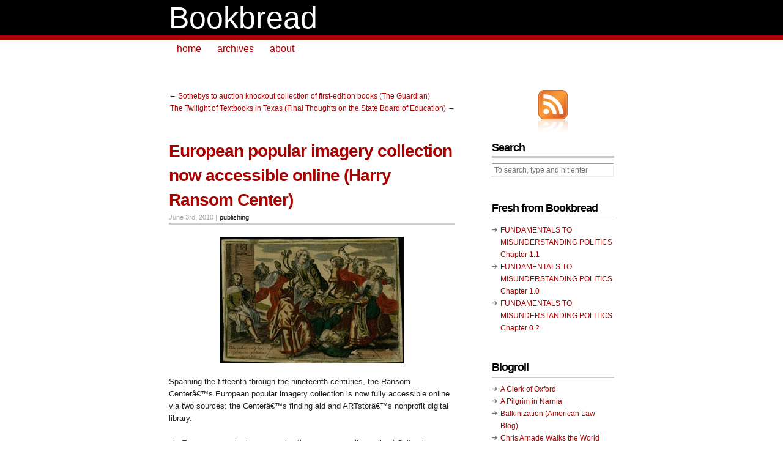

--- FILE ---
content_type: text/html; charset=UTF-8
request_url: https://www.bookbread.com/2010/06/03/european-popular-imagery-collection-now-accessible-online-harry-ransom-center/
body_size: 12095
content:
<!DOCTYPE html PUBLIC "-//W3C//DTD XHTML 1.0 Transitional//EN" "http://www.w3.org/TR/xhtml1/DTD/xhtml1-transitional.dtd">
<html xmlns="http://www.w3.org/1999/xhtml">

<head profile="http://gmpg.org/xfn/11">
	<meta http-equiv="Content-Type" content="text/html; charset=UTF-8" />

	

	<meta name="generator" content="WordPress 6.7.4" /> <!-- leave this for stats -->

	<link rel="stylesheet" href="https://www.bookbread.com/wp-content/themes/copyblogger/style.css" type="text/css" media="screen" />
	<link rel="stylesheet" href="https://www.bookbread.com/wp-content/themes/copyblogger/custom.css" type="text/css" media="screen" />
	<!--[if lte IE 7]>
	<link rel="stylesheet" type="text/css" href="https://www.bookbread.com/wp-content/themes/copyblogger/ie7.css" />
	<![endif]-->
	<!--[if lte IE 6]>
	<link rel="stylesheet" type="text/css" href="https://www.bookbread.com/wp-content/themes/copyblogger/ie6.css" />
	<![endif]-->
	<link rel="alternate" type="application/rss+xml" title="Bookbread RSS Feed" href="https://www.bookbread.com/feed/" />
	<link rel="pingback" href="https://www.bookbread.com/xmlrpc.php" />

		<style>img:is([sizes="auto" i], [sizes^="auto," i]) { contain-intrinsic-size: 3000px 1500px }</style>
	
		<!-- All in One SEO 4.7.7 - aioseo.com -->
		<title>European popular imagery collection now accessible online (Harry Ransom Center) - Bookbread</title>
	<meta name="description" content="Spanning the fifteenth through the nineteenth centuries, the Ransom Centerâ€™s European popular imagery collection is now fully accessible online via two sources: the Centerâ€™s finding aid and ARTstorâ€™s nonprofit digital library. via European popular imagery collection now accessible online | Cultural Compass." />
	<meta name="robots" content="max-image-preview:large" />
	<meta name="author" content="Christopher"/>
	<link rel="canonical" href="https://www.bookbread.com/2010/06/03/european-popular-imagery-collection-now-accessible-online-harry-ransom-center/" />
	<meta name="generator" content="All in One SEO (AIOSEO) 4.7.7" />
		<meta property="og:locale" content="en_US" />
		<meta property="og:site_name" content="Bookbread - daily  bread  for  the  under-read" />
		<meta property="og:type" content="article" />
		<meta property="og:title" content="European popular imagery collection now accessible online (Harry Ransom Center) - Bookbread" />
		<meta property="og:description" content="Spanning the fifteenth through the nineteenth centuries, the Ransom Centerâ€™s European popular imagery collection is now fully accessible online via two sources: the Centerâ€™s finding aid and ARTstorâ€™s nonprofit digital library. via European popular imagery collection now accessible online | Cultural Compass." />
		<meta property="og:url" content="https://www.bookbread.com/2010/06/03/european-popular-imagery-collection-now-accessible-online-harry-ransom-center/" />
		<meta property="article:published_time" content="2010-06-03T17:13:25+00:00" />
		<meta property="article:modified_time" content="2010-06-03T17:13:25+00:00" />
		<meta name="twitter:card" content="summary_large_image" />
		<meta name="twitter:title" content="European popular imagery collection now accessible online (Harry Ransom Center) - Bookbread" />
		<meta name="twitter:description" content="Spanning the fifteenth through the nineteenth centuries, the Ransom Centerâ€™s European popular imagery collection is now fully accessible online via two sources: the Centerâ€™s finding aid and ARTstorâ€™s nonprofit digital library. via European popular imagery collection now accessible online | Cultural Compass." />
		<script type="application/ld+json" class="aioseo-schema">
			{"@context":"https:\/\/schema.org","@graph":[{"@type":"BlogPosting","@id":"https:\/\/www.bookbread.com\/2010\/06\/03\/european-popular-imagery-collection-now-accessible-online-harry-ransom-center\/#blogposting","name":"European popular imagery collection now accessible online (Harry Ransom Center) - Bookbread","headline":"European popular imagery collection now accessible online (Harry Ransom Center)","author":{"@id":"https:\/\/www.bookbread.com\/author\/admin\/#author"},"publisher":{"@id":"https:\/\/www.bookbread.com\/#organization"},"datePublished":"2010-06-03T17:13:25+00:00","dateModified":"2010-06-03T17:13:25+00:00","inLanguage":"en-US","mainEntityOfPage":{"@id":"https:\/\/www.bookbread.com\/2010\/06\/03\/european-popular-imagery-collection-now-accessible-online-harry-ransom-center\/#webpage"},"isPartOf":{"@id":"https:\/\/www.bookbread.com\/2010\/06\/03\/european-popular-imagery-collection-now-accessible-online-harry-ransom-center\/#webpage"},"articleSection":"publishing, education, library"},{"@type":"BreadcrumbList","@id":"https:\/\/www.bookbread.com\/2010\/06\/03\/european-popular-imagery-collection-now-accessible-online-harry-ransom-center\/#breadcrumblist","itemListElement":[{"@type":"ListItem","@id":"https:\/\/www.bookbread.com\/#listItem","position":1,"name":"Home","item":"https:\/\/www.bookbread.com\/","nextItem":{"@type":"ListItem","@id":"https:\/\/www.bookbread.com\/2010\/#listItem","name":"2010"}},{"@type":"ListItem","@id":"https:\/\/www.bookbread.com\/2010\/#listItem","position":2,"name":"2010","item":"https:\/\/www.bookbread.com\/2010\/","nextItem":{"@type":"ListItem","@id":"https:\/\/www.bookbread.com\/2010\/06\/#listItem","name":"June"},"previousItem":{"@type":"ListItem","@id":"https:\/\/www.bookbread.com\/#listItem","name":"Home"}},{"@type":"ListItem","@id":"https:\/\/www.bookbread.com\/2010\/06\/#listItem","position":3,"name":"June","item":"https:\/\/www.bookbread.com\/2010\/06\/","nextItem":{"@type":"ListItem","@id":"https:\/\/www.bookbread.com\/2010\/06\/03\/#listItem","name":"3"},"previousItem":{"@type":"ListItem","@id":"https:\/\/www.bookbread.com\/2010\/#listItem","name":"2010"}},{"@type":"ListItem","@id":"https:\/\/www.bookbread.com\/2010\/06\/03\/#listItem","position":4,"name":"3","item":"https:\/\/www.bookbread.com\/2010\/06\/03\/","nextItem":{"@type":"ListItem","@id":"https:\/\/www.bookbread.com\/2010\/06\/03\/european-popular-imagery-collection-now-accessible-online-harry-ransom-center\/#listItem","name":"European popular imagery collection now accessible online (Harry Ransom Center)"},"previousItem":{"@type":"ListItem","@id":"https:\/\/www.bookbread.com\/2010\/06\/#listItem","name":"June"}},{"@type":"ListItem","@id":"https:\/\/www.bookbread.com\/2010\/06\/03\/european-popular-imagery-collection-now-accessible-online-harry-ransom-center\/#listItem","position":5,"name":"European popular imagery collection now accessible online (Harry Ransom Center)","previousItem":{"@type":"ListItem","@id":"https:\/\/www.bookbread.com\/2010\/06\/03\/#listItem","name":"3"}}]},{"@type":"Organization","@id":"https:\/\/www.bookbread.com\/#organization","name":"Bookbread","description":"daily  bread  for  the  under-read","url":"https:\/\/www.bookbread.com\/"},{"@type":"Person","@id":"https:\/\/www.bookbread.com\/author\/admin\/#author","url":"https:\/\/www.bookbread.com\/author\/admin\/","name":"Christopher","image":{"@type":"ImageObject","@id":"https:\/\/www.bookbread.com\/2010\/06\/03\/european-popular-imagery-collection-now-accessible-online-harry-ransom-center\/#authorImage","url":"https:\/\/secure.gravatar.com\/avatar\/7755489da2080ef46812bb58c5e56a0c?s=96&d=mm&r=g","width":96,"height":96,"caption":"Christopher"}},{"@type":"WebPage","@id":"https:\/\/www.bookbread.com\/2010\/06\/03\/european-popular-imagery-collection-now-accessible-online-harry-ransom-center\/#webpage","url":"https:\/\/www.bookbread.com\/2010\/06\/03\/european-popular-imagery-collection-now-accessible-online-harry-ransom-center\/","name":"European popular imagery collection now accessible online (Harry Ransom Center) - Bookbread","description":"Spanning the fifteenth through the nineteenth centuries, the Ransom Center\u00e2\u20ac\u2122s European popular imagery collection is now fully accessible online via two sources: the Center\u00e2\u20ac\u2122s finding aid and ARTstor\u00e2\u20ac\u2122s nonprofit digital library. via European popular imagery collection now accessible online | Cultural Compass.","inLanguage":"en-US","isPartOf":{"@id":"https:\/\/www.bookbread.com\/#website"},"breadcrumb":{"@id":"https:\/\/www.bookbread.com\/2010\/06\/03\/european-popular-imagery-collection-now-accessible-online-harry-ransom-center\/#breadcrumblist"},"author":{"@id":"https:\/\/www.bookbread.com\/author\/admin\/#author"},"creator":{"@id":"https:\/\/www.bookbread.com\/author\/admin\/#author"},"datePublished":"2010-06-03T17:13:25+00:00","dateModified":"2010-06-03T17:13:25+00:00"},{"@type":"WebSite","@id":"https:\/\/www.bookbread.com\/#website","url":"https:\/\/www.bookbread.com\/","name":"Bookbread","description":"daily  bread  for  the  under-read","inLanguage":"en-US","publisher":{"@id":"https:\/\/www.bookbread.com\/#organization"}}]}
		</script>
		<!-- All in One SEO -->

<link rel='dns-prefetch' href='//pagead2.googlesyndication.com' />
<link rel="alternate" type="application/rss+xml" title="Bookbread &raquo; European popular imagery collection now accessible online (Harry Ransom Center) Comments Feed" href="https://www.bookbread.com/2010/06/03/european-popular-imagery-collection-now-accessible-online-harry-ransom-center/feed/" />
		<!-- This site uses the Google Analytics by MonsterInsights plugin v9.2.4 - Using Analytics tracking - https://www.monsterinsights.com/ -->
							<script src="//www.googletagmanager.com/gtag/js?id=G-D9VGS76B4K"  data-cfasync="false" data-wpfc-render="false" type="text/javascript" async></script>
			<script data-cfasync="false" data-wpfc-render="false" type="text/javascript">
				var mi_version = '9.2.4';
				var mi_track_user = true;
				var mi_no_track_reason = '';
								var MonsterInsightsDefaultLocations = {"page_location":"https:\/\/www.bookbread.com\/2010\/06\/03\/european-popular-imagery-collection-now-accessible-online-harry-ransom-center\/"};
				if ( typeof MonsterInsightsPrivacyGuardFilter === 'function' ) {
					var MonsterInsightsLocations = (typeof MonsterInsightsExcludeQuery === 'object') ? MonsterInsightsPrivacyGuardFilter( MonsterInsightsExcludeQuery ) : MonsterInsightsPrivacyGuardFilter( MonsterInsightsDefaultLocations );
				} else {
					var MonsterInsightsLocations = (typeof MonsterInsightsExcludeQuery === 'object') ? MonsterInsightsExcludeQuery : MonsterInsightsDefaultLocations;
				}

								var disableStrs = [
										'ga-disable-G-D9VGS76B4K',
									];

				/* Function to detect opted out users */
				function __gtagTrackerIsOptedOut() {
					for (var index = 0; index < disableStrs.length; index++) {
						if (document.cookie.indexOf(disableStrs[index] + '=true') > -1) {
							return true;
						}
					}

					return false;
				}

				/* Disable tracking if the opt-out cookie exists. */
				if (__gtagTrackerIsOptedOut()) {
					for (var index = 0; index < disableStrs.length; index++) {
						window[disableStrs[index]] = true;
					}
				}

				/* Opt-out function */
				function __gtagTrackerOptout() {
					for (var index = 0; index < disableStrs.length; index++) {
						document.cookie = disableStrs[index] + '=true; expires=Thu, 31 Dec 2099 23:59:59 UTC; path=/';
						window[disableStrs[index]] = true;
					}
				}

				if ('undefined' === typeof gaOptout) {
					function gaOptout() {
						__gtagTrackerOptout();
					}
				}
								window.dataLayer = window.dataLayer || [];

				window.MonsterInsightsDualTracker = {
					helpers: {},
					trackers: {},
				};
				if (mi_track_user) {
					function __gtagDataLayer() {
						dataLayer.push(arguments);
					}

					function __gtagTracker(type, name, parameters) {
						if (!parameters) {
							parameters = {};
						}

						if (parameters.send_to) {
							__gtagDataLayer.apply(null, arguments);
							return;
						}

						if (type === 'event') {
														parameters.send_to = monsterinsights_frontend.v4_id;
							var hookName = name;
							if (typeof parameters['event_category'] !== 'undefined') {
								hookName = parameters['event_category'] + ':' + name;
							}

							if (typeof MonsterInsightsDualTracker.trackers[hookName] !== 'undefined') {
								MonsterInsightsDualTracker.trackers[hookName](parameters);
							} else {
								__gtagDataLayer('event', name, parameters);
							}
							
						} else {
							__gtagDataLayer.apply(null, arguments);
						}
					}

					__gtagTracker('js', new Date());
					__gtagTracker('set', {
						'developer_id.dZGIzZG': true,
											});
					if ( MonsterInsightsLocations.page_location ) {
						__gtagTracker('set', MonsterInsightsLocations);
					}
										__gtagTracker('config', 'G-D9VGS76B4K', {"forceSSL":"true"} );
															window.gtag = __gtagTracker;										(function () {
						/* https://developers.google.com/analytics/devguides/collection/analyticsjs/ */
						/* ga and __gaTracker compatibility shim. */
						var noopfn = function () {
							return null;
						};
						var newtracker = function () {
							return new Tracker();
						};
						var Tracker = function () {
							return null;
						};
						var p = Tracker.prototype;
						p.get = noopfn;
						p.set = noopfn;
						p.send = function () {
							var args = Array.prototype.slice.call(arguments);
							args.unshift('send');
							__gaTracker.apply(null, args);
						};
						var __gaTracker = function () {
							var len = arguments.length;
							if (len === 0) {
								return;
							}
							var f = arguments[len - 1];
							if (typeof f !== 'object' || f === null || typeof f.hitCallback !== 'function') {
								if ('send' === arguments[0]) {
									var hitConverted, hitObject = false, action;
									if ('event' === arguments[1]) {
										if ('undefined' !== typeof arguments[3]) {
											hitObject = {
												'eventAction': arguments[3],
												'eventCategory': arguments[2],
												'eventLabel': arguments[4],
												'value': arguments[5] ? arguments[5] : 1,
											}
										}
									}
									if ('pageview' === arguments[1]) {
										if ('undefined' !== typeof arguments[2]) {
											hitObject = {
												'eventAction': 'page_view',
												'page_path': arguments[2],
											}
										}
									}
									if (typeof arguments[2] === 'object') {
										hitObject = arguments[2];
									}
									if (typeof arguments[5] === 'object') {
										Object.assign(hitObject, arguments[5]);
									}
									if ('undefined' !== typeof arguments[1].hitType) {
										hitObject = arguments[1];
										if ('pageview' === hitObject.hitType) {
											hitObject.eventAction = 'page_view';
										}
									}
									if (hitObject) {
										action = 'timing' === arguments[1].hitType ? 'timing_complete' : hitObject.eventAction;
										hitConverted = mapArgs(hitObject);
										__gtagTracker('event', action, hitConverted);
									}
								}
								return;
							}

							function mapArgs(args) {
								var arg, hit = {};
								var gaMap = {
									'eventCategory': 'event_category',
									'eventAction': 'event_action',
									'eventLabel': 'event_label',
									'eventValue': 'event_value',
									'nonInteraction': 'non_interaction',
									'timingCategory': 'event_category',
									'timingVar': 'name',
									'timingValue': 'value',
									'timingLabel': 'event_label',
									'page': 'page_path',
									'location': 'page_location',
									'title': 'page_title',
									'referrer' : 'page_referrer',
								};
								for (arg in args) {
																		if (!(!args.hasOwnProperty(arg) || !gaMap.hasOwnProperty(arg))) {
										hit[gaMap[arg]] = args[arg];
									} else {
										hit[arg] = args[arg];
									}
								}
								return hit;
							}

							try {
								f.hitCallback();
							} catch (ex) {
							}
						};
						__gaTracker.create = newtracker;
						__gaTracker.getByName = newtracker;
						__gaTracker.getAll = function () {
							return [];
						};
						__gaTracker.remove = noopfn;
						__gaTracker.loaded = true;
						window['__gaTracker'] = __gaTracker;
					})();
									} else {
										console.log("");
					(function () {
						function __gtagTracker() {
							return null;
						}

						window['__gtagTracker'] = __gtagTracker;
						window['gtag'] = __gtagTracker;
					})();
									}
			</script>
				<!-- / Google Analytics by MonsterInsights -->
		<script type="text/javascript">
/* <![CDATA[ */
window._wpemojiSettings = {"baseUrl":"https:\/\/s.w.org\/images\/core\/emoji\/15.0.3\/72x72\/","ext":".png","svgUrl":"https:\/\/s.w.org\/images\/core\/emoji\/15.0.3\/svg\/","svgExt":".svg","source":{"concatemoji":"https:\/\/www.bookbread.com\/wp-includes\/js\/wp-emoji-release.min.js?ver=6.7.4"}};
/*! This file is auto-generated */
!function(i,n){var o,s,e;function c(e){try{var t={supportTests:e,timestamp:(new Date).valueOf()};sessionStorage.setItem(o,JSON.stringify(t))}catch(e){}}function p(e,t,n){e.clearRect(0,0,e.canvas.width,e.canvas.height),e.fillText(t,0,0);var t=new Uint32Array(e.getImageData(0,0,e.canvas.width,e.canvas.height).data),r=(e.clearRect(0,0,e.canvas.width,e.canvas.height),e.fillText(n,0,0),new Uint32Array(e.getImageData(0,0,e.canvas.width,e.canvas.height).data));return t.every(function(e,t){return e===r[t]})}function u(e,t,n){switch(t){case"flag":return n(e,"\ud83c\udff3\ufe0f\u200d\u26a7\ufe0f","\ud83c\udff3\ufe0f\u200b\u26a7\ufe0f")?!1:!n(e,"\ud83c\uddfa\ud83c\uddf3","\ud83c\uddfa\u200b\ud83c\uddf3")&&!n(e,"\ud83c\udff4\udb40\udc67\udb40\udc62\udb40\udc65\udb40\udc6e\udb40\udc67\udb40\udc7f","\ud83c\udff4\u200b\udb40\udc67\u200b\udb40\udc62\u200b\udb40\udc65\u200b\udb40\udc6e\u200b\udb40\udc67\u200b\udb40\udc7f");case"emoji":return!n(e,"\ud83d\udc26\u200d\u2b1b","\ud83d\udc26\u200b\u2b1b")}return!1}function f(e,t,n){var r="undefined"!=typeof WorkerGlobalScope&&self instanceof WorkerGlobalScope?new OffscreenCanvas(300,150):i.createElement("canvas"),a=r.getContext("2d",{willReadFrequently:!0}),o=(a.textBaseline="top",a.font="600 32px Arial",{});return e.forEach(function(e){o[e]=t(a,e,n)}),o}function t(e){var t=i.createElement("script");t.src=e,t.defer=!0,i.head.appendChild(t)}"undefined"!=typeof Promise&&(o="wpEmojiSettingsSupports",s=["flag","emoji"],n.supports={everything:!0,everythingExceptFlag:!0},e=new Promise(function(e){i.addEventListener("DOMContentLoaded",e,{once:!0})}),new Promise(function(t){var n=function(){try{var e=JSON.parse(sessionStorage.getItem(o));if("object"==typeof e&&"number"==typeof e.timestamp&&(new Date).valueOf()<e.timestamp+604800&&"object"==typeof e.supportTests)return e.supportTests}catch(e){}return null}();if(!n){if("undefined"!=typeof Worker&&"undefined"!=typeof OffscreenCanvas&&"undefined"!=typeof URL&&URL.createObjectURL&&"undefined"!=typeof Blob)try{var e="postMessage("+f.toString()+"("+[JSON.stringify(s),u.toString(),p.toString()].join(",")+"));",r=new Blob([e],{type:"text/javascript"}),a=new Worker(URL.createObjectURL(r),{name:"wpTestEmojiSupports"});return void(a.onmessage=function(e){c(n=e.data),a.terminate(),t(n)})}catch(e){}c(n=f(s,u,p))}t(n)}).then(function(e){for(var t in e)n.supports[t]=e[t],n.supports.everything=n.supports.everything&&n.supports[t],"flag"!==t&&(n.supports.everythingExceptFlag=n.supports.everythingExceptFlag&&n.supports[t]);n.supports.everythingExceptFlag=n.supports.everythingExceptFlag&&!n.supports.flag,n.DOMReady=!1,n.readyCallback=function(){n.DOMReady=!0}}).then(function(){return e}).then(function(){var e;n.supports.everything||(n.readyCallback(),(e=n.source||{}).concatemoji?t(e.concatemoji):e.wpemoji&&e.twemoji&&(t(e.twemoji),t(e.wpemoji)))}))}((window,document),window._wpemojiSettings);
/* ]]> */
</script>
<style id='wp-emoji-styles-inline-css' type='text/css'>

	img.wp-smiley, img.emoji {
		display: inline !important;
		border: none !important;
		box-shadow: none !important;
		height: 1em !important;
		width: 1em !important;
		margin: 0 0.07em !important;
		vertical-align: -0.1em !important;
		background: none !important;
		padding: 0 !important;
	}
</style>
<link rel='stylesheet' id='wp-block-library-css' href='https://www.bookbread.com/wp-includes/css/dist/block-library/style.min.css?ver=6.7.4' type='text/css' media='all' />
<style id='classic-theme-styles-inline-css' type='text/css'>
/*! This file is auto-generated */
.wp-block-button__link{color:#fff;background-color:#32373c;border-radius:9999px;box-shadow:none;text-decoration:none;padding:calc(.667em + 2px) calc(1.333em + 2px);font-size:1.125em}.wp-block-file__button{background:#32373c;color:#fff;text-decoration:none}
</style>
<style id='global-styles-inline-css' type='text/css'>
:root{--wp--preset--aspect-ratio--square: 1;--wp--preset--aspect-ratio--4-3: 4/3;--wp--preset--aspect-ratio--3-4: 3/4;--wp--preset--aspect-ratio--3-2: 3/2;--wp--preset--aspect-ratio--2-3: 2/3;--wp--preset--aspect-ratio--16-9: 16/9;--wp--preset--aspect-ratio--9-16: 9/16;--wp--preset--color--black: #000000;--wp--preset--color--cyan-bluish-gray: #abb8c3;--wp--preset--color--white: #ffffff;--wp--preset--color--pale-pink: #f78da7;--wp--preset--color--vivid-red: #cf2e2e;--wp--preset--color--luminous-vivid-orange: #ff6900;--wp--preset--color--luminous-vivid-amber: #fcb900;--wp--preset--color--light-green-cyan: #7bdcb5;--wp--preset--color--vivid-green-cyan: #00d084;--wp--preset--color--pale-cyan-blue: #8ed1fc;--wp--preset--color--vivid-cyan-blue: #0693e3;--wp--preset--color--vivid-purple: #9b51e0;--wp--preset--gradient--vivid-cyan-blue-to-vivid-purple: linear-gradient(135deg,rgba(6,147,227,1) 0%,rgb(155,81,224) 100%);--wp--preset--gradient--light-green-cyan-to-vivid-green-cyan: linear-gradient(135deg,rgb(122,220,180) 0%,rgb(0,208,130) 100%);--wp--preset--gradient--luminous-vivid-amber-to-luminous-vivid-orange: linear-gradient(135deg,rgba(252,185,0,1) 0%,rgba(255,105,0,1) 100%);--wp--preset--gradient--luminous-vivid-orange-to-vivid-red: linear-gradient(135deg,rgba(255,105,0,1) 0%,rgb(207,46,46) 100%);--wp--preset--gradient--very-light-gray-to-cyan-bluish-gray: linear-gradient(135deg,rgb(238,238,238) 0%,rgb(169,184,195) 100%);--wp--preset--gradient--cool-to-warm-spectrum: linear-gradient(135deg,rgb(74,234,220) 0%,rgb(151,120,209) 20%,rgb(207,42,186) 40%,rgb(238,44,130) 60%,rgb(251,105,98) 80%,rgb(254,248,76) 100%);--wp--preset--gradient--blush-light-purple: linear-gradient(135deg,rgb(255,206,236) 0%,rgb(152,150,240) 100%);--wp--preset--gradient--blush-bordeaux: linear-gradient(135deg,rgb(254,205,165) 0%,rgb(254,45,45) 50%,rgb(107,0,62) 100%);--wp--preset--gradient--luminous-dusk: linear-gradient(135deg,rgb(255,203,112) 0%,rgb(199,81,192) 50%,rgb(65,88,208) 100%);--wp--preset--gradient--pale-ocean: linear-gradient(135deg,rgb(255,245,203) 0%,rgb(182,227,212) 50%,rgb(51,167,181) 100%);--wp--preset--gradient--electric-grass: linear-gradient(135deg,rgb(202,248,128) 0%,rgb(113,206,126) 100%);--wp--preset--gradient--midnight: linear-gradient(135deg,rgb(2,3,129) 0%,rgb(40,116,252) 100%);--wp--preset--font-size--small: 13px;--wp--preset--font-size--medium: 20px;--wp--preset--font-size--large: 36px;--wp--preset--font-size--x-large: 42px;--wp--preset--spacing--20: 0.44rem;--wp--preset--spacing--30: 0.67rem;--wp--preset--spacing--40: 1rem;--wp--preset--spacing--50: 1.5rem;--wp--preset--spacing--60: 2.25rem;--wp--preset--spacing--70: 3.38rem;--wp--preset--spacing--80: 5.06rem;--wp--preset--shadow--natural: 6px 6px 9px rgba(0, 0, 0, 0.2);--wp--preset--shadow--deep: 12px 12px 50px rgba(0, 0, 0, 0.4);--wp--preset--shadow--sharp: 6px 6px 0px rgba(0, 0, 0, 0.2);--wp--preset--shadow--outlined: 6px 6px 0px -3px rgba(255, 255, 255, 1), 6px 6px rgba(0, 0, 0, 1);--wp--preset--shadow--crisp: 6px 6px 0px rgba(0, 0, 0, 1);}:where(.is-layout-flex){gap: 0.5em;}:where(.is-layout-grid){gap: 0.5em;}body .is-layout-flex{display: flex;}.is-layout-flex{flex-wrap: wrap;align-items: center;}.is-layout-flex > :is(*, div){margin: 0;}body .is-layout-grid{display: grid;}.is-layout-grid > :is(*, div){margin: 0;}:where(.wp-block-columns.is-layout-flex){gap: 2em;}:where(.wp-block-columns.is-layout-grid){gap: 2em;}:where(.wp-block-post-template.is-layout-flex){gap: 1.25em;}:where(.wp-block-post-template.is-layout-grid){gap: 1.25em;}.has-black-color{color: var(--wp--preset--color--black) !important;}.has-cyan-bluish-gray-color{color: var(--wp--preset--color--cyan-bluish-gray) !important;}.has-white-color{color: var(--wp--preset--color--white) !important;}.has-pale-pink-color{color: var(--wp--preset--color--pale-pink) !important;}.has-vivid-red-color{color: var(--wp--preset--color--vivid-red) !important;}.has-luminous-vivid-orange-color{color: var(--wp--preset--color--luminous-vivid-orange) !important;}.has-luminous-vivid-amber-color{color: var(--wp--preset--color--luminous-vivid-amber) !important;}.has-light-green-cyan-color{color: var(--wp--preset--color--light-green-cyan) !important;}.has-vivid-green-cyan-color{color: var(--wp--preset--color--vivid-green-cyan) !important;}.has-pale-cyan-blue-color{color: var(--wp--preset--color--pale-cyan-blue) !important;}.has-vivid-cyan-blue-color{color: var(--wp--preset--color--vivid-cyan-blue) !important;}.has-vivid-purple-color{color: var(--wp--preset--color--vivid-purple) !important;}.has-black-background-color{background-color: var(--wp--preset--color--black) !important;}.has-cyan-bluish-gray-background-color{background-color: var(--wp--preset--color--cyan-bluish-gray) !important;}.has-white-background-color{background-color: var(--wp--preset--color--white) !important;}.has-pale-pink-background-color{background-color: var(--wp--preset--color--pale-pink) !important;}.has-vivid-red-background-color{background-color: var(--wp--preset--color--vivid-red) !important;}.has-luminous-vivid-orange-background-color{background-color: var(--wp--preset--color--luminous-vivid-orange) !important;}.has-luminous-vivid-amber-background-color{background-color: var(--wp--preset--color--luminous-vivid-amber) !important;}.has-light-green-cyan-background-color{background-color: var(--wp--preset--color--light-green-cyan) !important;}.has-vivid-green-cyan-background-color{background-color: var(--wp--preset--color--vivid-green-cyan) !important;}.has-pale-cyan-blue-background-color{background-color: var(--wp--preset--color--pale-cyan-blue) !important;}.has-vivid-cyan-blue-background-color{background-color: var(--wp--preset--color--vivid-cyan-blue) !important;}.has-vivid-purple-background-color{background-color: var(--wp--preset--color--vivid-purple) !important;}.has-black-border-color{border-color: var(--wp--preset--color--black) !important;}.has-cyan-bluish-gray-border-color{border-color: var(--wp--preset--color--cyan-bluish-gray) !important;}.has-white-border-color{border-color: var(--wp--preset--color--white) !important;}.has-pale-pink-border-color{border-color: var(--wp--preset--color--pale-pink) !important;}.has-vivid-red-border-color{border-color: var(--wp--preset--color--vivid-red) !important;}.has-luminous-vivid-orange-border-color{border-color: var(--wp--preset--color--luminous-vivid-orange) !important;}.has-luminous-vivid-amber-border-color{border-color: var(--wp--preset--color--luminous-vivid-amber) !important;}.has-light-green-cyan-border-color{border-color: var(--wp--preset--color--light-green-cyan) !important;}.has-vivid-green-cyan-border-color{border-color: var(--wp--preset--color--vivid-green-cyan) !important;}.has-pale-cyan-blue-border-color{border-color: var(--wp--preset--color--pale-cyan-blue) !important;}.has-vivid-cyan-blue-border-color{border-color: var(--wp--preset--color--vivid-cyan-blue) !important;}.has-vivid-purple-border-color{border-color: var(--wp--preset--color--vivid-purple) !important;}.has-vivid-cyan-blue-to-vivid-purple-gradient-background{background: var(--wp--preset--gradient--vivid-cyan-blue-to-vivid-purple) !important;}.has-light-green-cyan-to-vivid-green-cyan-gradient-background{background: var(--wp--preset--gradient--light-green-cyan-to-vivid-green-cyan) !important;}.has-luminous-vivid-amber-to-luminous-vivid-orange-gradient-background{background: var(--wp--preset--gradient--luminous-vivid-amber-to-luminous-vivid-orange) !important;}.has-luminous-vivid-orange-to-vivid-red-gradient-background{background: var(--wp--preset--gradient--luminous-vivid-orange-to-vivid-red) !important;}.has-very-light-gray-to-cyan-bluish-gray-gradient-background{background: var(--wp--preset--gradient--very-light-gray-to-cyan-bluish-gray) !important;}.has-cool-to-warm-spectrum-gradient-background{background: var(--wp--preset--gradient--cool-to-warm-spectrum) !important;}.has-blush-light-purple-gradient-background{background: var(--wp--preset--gradient--blush-light-purple) !important;}.has-blush-bordeaux-gradient-background{background: var(--wp--preset--gradient--blush-bordeaux) !important;}.has-luminous-dusk-gradient-background{background: var(--wp--preset--gradient--luminous-dusk) !important;}.has-pale-ocean-gradient-background{background: var(--wp--preset--gradient--pale-ocean) !important;}.has-electric-grass-gradient-background{background: var(--wp--preset--gradient--electric-grass) !important;}.has-midnight-gradient-background{background: var(--wp--preset--gradient--midnight) !important;}.has-small-font-size{font-size: var(--wp--preset--font-size--small) !important;}.has-medium-font-size{font-size: var(--wp--preset--font-size--medium) !important;}.has-large-font-size{font-size: var(--wp--preset--font-size--large) !important;}.has-x-large-font-size{font-size: var(--wp--preset--font-size--x-large) !important;}
:where(.wp-block-post-template.is-layout-flex){gap: 1.25em;}:where(.wp-block-post-template.is-layout-grid){gap: 1.25em;}
:where(.wp-block-columns.is-layout-flex){gap: 2em;}:where(.wp-block-columns.is-layout-grid){gap: 2em;}
:root :where(.wp-block-pullquote){font-size: 1.5em;line-height: 1.6;}
</style>
<script src=""></script><script type="text/javascript" src="https://www.bookbread.com/wp-content/plugins/google-analytics-for-wordpress/assets/js/frontend-gtag.min.js?ver=9.2.4" id="monsterinsights-frontend-script-js" async="async" data-wp-strategy="async"></script>
<script data-cfasync="false" data-wpfc-render="false" type="text/javascript" id='monsterinsights-frontend-script-js-extra'>/* <![CDATA[ */
var monsterinsights_frontend = {"js_events_tracking":"true","download_extensions":"pdf,doc,ppt,xls,zip,docx,pptx,xlsx","inbound_paths":"[]","home_url":"https:\/\/www.bookbread.com","hash_tracking":"false","v4_id":"G-D9VGS76B4K"};/* ]]> */
</script>
<link rel="https://api.w.org/" href="https://www.bookbread.com/wp-json/" /><link rel="alternate" title="JSON" type="application/json" href="https://www.bookbread.com/wp-json/wp/v2/posts/104" /><link rel="EditURI" type="application/rsd+xml" title="RSD" href="https://www.bookbread.com/xmlrpc.php?rsd" />
<meta name="generator" content="WordPress 6.7.4" />
<link rel='shortlink' href='https://www.bookbread.com/?p=104' />
<link rel="alternate" title="oEmbed (JSON)" type="application/json+oembed" href="https://www.bookbread.com/wp-json/oembed/1.0/embed?url=https%3A%2F%2Fwww.bookbread.com%2F2010%2F06%2F03%2Feuropean-popular-imagery-collection-now-accessible-online-harry-ransom-center%2F" />
<link rel="alternate" title="oEmbed (XML)" type="text/xml+oembed" href="https://www.bookbread.com/wp-json/oembed/1.0/embed?url=https%3A%2F%2Fwww.bookbread.com%2F2010%2F06%2F03%2Feuropean-popular-imagery-collection-now-accessible-online-harry-ransom-center%2F&#038;format=xml" />
<link rel="icon" href="https://www.bookbread.com/wp-content/uploads/2016/05/cropped-4308bb-32x32.jpg" sizes="32x32" />
<link rel="icon" href="https://www.bookbread.com/wp-content/uploads/2016/05/cropped-4308bb-192x192.jpg" sizes="192x192" />
<link rel="apple-touch-icon" href="https://www.bookbread.com/wp-content/uploads/2016/05/cropped-4308bb-180x180.jpg" />
<meta name="msapplication-TileImage" content="https://www.bookbread.com/wp-content/uploads/2016/05/cropped-4308bb-270x270.jpg" />
<style id="wpforms-css-vars-root">
				:root {
					--wpforms-field-border-radius: 3px;
--wpforms-field-border-style: solid;
--wpforms-field-border-size: 1px;
--wpforms-field-background-color: #ffffff;
--wpforms-field-border-color: rgba( 0, 0, 0, 0.25 );
--wpforms-field-border-color-spare: rgba( 0, 0, 0, 0.25 );
--wpforms-field-text-color: rgba( 0, 0, 0, 0.7 );
--wpforms-field-menu-color: #ffffff;
--wpforms-label-color: rgba( 0, 0, 0, 0.85 );
--wpforms-label-sublabel-color: rgba( 0, 0, 0, 0.55 );
--wpforms-label-error-color: #d63637;
--wpforms-button-border-radius: 3px;
--wpforms-button-border-style: none;
--wpforms-button-border-size: 1px;
--wpforms-button-background-color: #066aab;
--wpforms-button-border-color: #066aab;
--wpforms-button-text-color: #ffffff;
--wpforms-page-break-color: #066aab;
--wpforms-background-image: none;
--wpforms-background-position: center center;
--wpforms-background-repeat: no-repeat;
--wpforms-background-size: cover;
--wpforms-background-width: 100px;
--wpforms-background-height: 100px;
--wpforms-background-color: rgba( 0, 0, 0, 0 );
--wpforms-background-url: none;
--wpforms-container-padding: 0px;
--wpforms-container-border-style: none;
--wpforms-container-border-width: 1px;
--wpforms-container-border-color: #000000;
--wpforms-container-border-radius: 3px;
--wpforms-field-size-input-height: 43px;
--wpforms-field-size-input-spacing: 15px;
--wpforms-field-size-font-size: 16px;
--wpforms-field-size-line-height: 19px;
--wpforms-field-size-padding-h: 14px;
--wpforms-field-size-checkbox-size: 16px;
--wpforms-field-size-sublabel-spacing: 5px;
--wpforms-field-size-icon-size: 1;
--wpforms-label-size-font-size: 16px;
--wpforms-label-size-line-height: 19px;
--wpforms-label-size-sublabel-font-size: 14px;
--wpforms-label-size-sublabel-line-height: 17px;
--wpforms-button-size-font-size: 17px;
--wpforms-button-size-height: 41px;
--wpforms-button-size-padding-h: 15px;
--wpforms-button-size-margin-top: 10px;
--wpforms-container-shadow-size-box-shadow: none;

				}
			</style></head>
<body class="custom">

<div id="header">
	<div id="logo">
		<a href="https://www.bookbread.com" title="Bookbread">Bookbread</a>
			
		<p id="tagline">daily  bread  for  the  under-read</p>
			</div>
</div>
	
<div id="container">
	<div id="nav">
		<ul>
			<li><a href="https://www.bookbread.com">home</a></li>
<li><a href="https://www.bookbread.com/archives/">archives</a></li>
<li><a href="https://www.bookbread.com/about/">about</a></li>		</ul>
	</div>
	<div id="content_box">
		
		<div id="content" class="posts single">
			
					
			
<div class="navigation">
	<p>&larr; <a href="https://www.bookbread.com/2010/06/03/sothebys-to-auction-knockout-collection-of-first-edition-books-the-guardian/" rel="prev">Sothebys to auction knockout collection of first-edition books (The Guardian)</a></p>
	<p class="next"><a href="https://www.bookbread.com/2010/06/07/the-twilight-of-textbooks-in-texas-final-thoughts-on-the-state-board-of-education/" rel="next">The Twilight of Textbooks in Texas (Final Thoughts on the State Board of Education)</a> &rarr;</p>
</div>

			
			<h1>European popular imagery collection now accessible online (Harry Ransom Center)</h1>
			<p class="post_date">June 3rd, 2010 | <a href="https://www.bookbread.com/category/publishing/" rel="category tag">publishing</a></p>
			<div class="entry">
				<p style="text-align: center;"><a href="http://www.utexas.edu/opa/blogs/culturalcompass/2010/06/01/european-popular-imagery-collection-now-accessible-online/?utm_source=feedburner&amp;utm_medium=feed&amp;utm_campaign=Feed%3A+HarryRansomCenter+%28Harry+Ransom+Center%29"><img src='http://www.bookbread.com/wp-content/uploads/2010/06/PopularImageryBlog.jpg' alt='' /></a></p>
<p>Spanning the fifteenth through the nineteenth centuries, the Ransom Centerâ€™s European popular imagery collection is now fully accessible online via two sources: the Centerâ€™s finding aid and ARTstorâ€™s nonprofit digital library.</p>
<p>via <a href="http://www.utexas.edu/opa/blogs/culturalcompass/2010/06/01/european-popular-imagery-collection-now-accessible-online/?utm_source=feedburner&amp;utm_medium=feed&amp;utm_campaign=Feed%3A+HarryRansomCenter+%28Harry+Ransom+Center%29">European popular imagery collection now accessible online | Cultural Compass</a>.</p>
							</div>
			
			
<!-- You can start editing here. -->


<div id="comments">

	<h3 class="comment_intro">0 comments &darr;</h3>

	
		 
		<!-- If comments are open, but there are no comments. -->
		
		<div class="entry">
			<p>There are no comments yet...Kick things off by filling out the form below.</p>
		</div>

		
	
	<!-- Comment Form -->
		
		
			<h3 id="respond">Leave a Comment</h3>
			<form action="http://www.bookbread.com/wp-comments-post.php" method="post" id="comment_form">
			
										<p><input class="text_input" type="text" name="author" id="author" value="" tabindex="1" /><label for="author"><strong>Name</strong></label></p>
				<p><input class="text_input" type="text" name="email" id="email" value="" tabindex="2" /><label for="email"><strong>Mail</strong></label></p>
				<p><input class="text_input" type="text" name="url" id="url" value="" tabindex="3" /><label for="url"><strong>Website</strong></label></p>
							<!--<p><small><strong>XHTML:</strong> You can use these tags: &lt;a href=&quot;&quot; title=&quot;&quot;&gt; &lt;abbr title=&quot;&quot;&gt; &lt;acronym title=&quot;&quot;&gt; &lt;b&gt; &lt;blockquote cite=&quot;&quot;&gt; &lt;cite&gt; &lt;code&gt; &lt;del datetime=&quot;&quot;&gt; &lt;em&gt; &lt;i&gt; &lt;q cite=&quot;&quot;&gt; &lt;s&gt; &lt;strike&gt; &lt;strong&gt; </small></p>-->
			
				<p><textarea class="text_input text_area" name="comment" id="comment" rows="7" tabindex="4"></textarea></p>
			
							
				<p>
					<input name="submit" class="form_submit" type="submit" id="submit" tabindex="5" value="Submit" />
					<input type="hidden" name="comment_post_ID" value="104" />
				</p>
		
				<p style="display: none;"><input type="hidden" id="akismet_comment_nonce" name="akismet_comment_nonce" value="c2d45f35f8" /></p><p style="display: none !important;" class="akismet-fields-container" data-prefix="ak_"><label>&#916;<textarea name="ak_hp_textarea" cols="45" rows="8" maxlength="100"></textarea></label><input type="hidden" id="ak_js_1" name="ak_js" value="124"/><script>document.getElementById( "ak_js_1" ).setAttribute( "value", ( new Date() ).getTime() );</script></p>	
			</form>
		
</div> <!-- Close #comments container -->
			
				
		</div>
		
		<div id="sidebar">
	<p id="rss"><a href="https://www.bookbread.com/feed/" title="Subscribe to this site's feed"></a></p>
	<ul class="sidebar_list">
		<li class="widget">
			<h2>Search</h2>
			<form method="get" id="search_form" action="https://www.bookbread.com/">
	<input type="text" class="search_input" value="To search, type and hit enter" name="s" id="s" onfocus="if (this.value == 'To search, type and hit enter') {this.value = '';}" onblur="if (this.value == '') {this.value = 'To search, type and hit enter';}" />
	<input type="hidden" id="searchsubmit" value="Search" />
</form>
		</li>
		
		<li id="recent-posts-3" class="widget widget_recent_entries">
		<h2 class="widgettitle">Fresh from Bookbread</h2>

		<ul>
											<li>
					<a href="https://www.bookbread.com/2024/08/28/fundamentals-to-misunderstanding-politics-chapter-1-1/">FUNDAMENTALS TO MISUNDERSTANDING POLITICS Chapter 1.1</a>
									</li>
											<li>
					<a href="https://www.bookbread.com/2024/08/28/fundamentals-to-misunderstanding-politics-chapter-1-0/">FUNDAMENTALS TO MISUNDERSTANDING POLITICS Chapter 1.0</a>
									</li>
											<li>
					<a href="https://www.bookbread.com/2024/08/11/fundamentals-to-misunderstand-politics-chapter-0-2/">FUNDAMENTALS TO MISUNDERSTANDING POLITICS Chapter 0.2</a>
									</li>
					</ul>

		</li>
<li id="linkcat-2" class="widget widget_links"><h2 class="widgettitle">Blogroll</h2>

	<ul class='xoxo blogroll'>
<li><a href="https://aclerkofoxford.blogspot.com/">A Clerk of Oxford</a></li>
<li><a href="https://apilgriminnarnia.com/">A Pilgrim in Narnia</a></li>
<li><a href="https://balkin.blogspot.com/" title="Liberal Legal blog, mostly focused on SCOTUS">Balkinization (American Law Blog)</a></li>
<li><a href="https://walkingtheworld.substack.com/" title="Chris Arnade finds unconventional places to walk around the globe">Chris Arnade Walks the World</a></li>
<li><a href="https://deadfix.com/" title="Visuals">Deadfix</a></li>
<li><a href="https://newpoplit.com/">New Pop Lit</a></li>
<li><a href="http://samueltaylorbloggeridge.blogspot.com/">Samuel Taylor Bloggeridge</a></li>
<li><a href="http://www.swiss-miss.com/" title="Swissmiss is a design blog run by Tina Roth Eisenberg. Besides swissmiss, she founded and runs Tattly, CreativeMornings , TeuxDeux and her Brooklyn based co-working space Friends (formerly Studiomates)">Swiss Miss (focus on Design)</a></li>
<li><a href="https://fortnightlyreview.co.uk/" title="Arts and Literature">The Fortnightly Review</a></li>

	</ul>
</li>

<li id="linkcat-19" class="widget widget_links"><h2 class="widgettitle">Bookbread Reads:</h2>

	<ul class='xoxo blogroll'>
<li><a href="http://biblioklept.org/" title="Books, Art, &amp; all things Humane">Biblioklept.org</a></li>
<li><a href="http://www.utexas.edu/opa/blogs/shelflife/" rel="noopener" target="_blank">SelfLife@Texas</a></li>
<li><a href="http://blog.ayjay.org/" title="Humanities Professor from Baylor University">Snakes and Ladders (Prof. Alan Jacobs)</a></li>
<li><a href="http://ursprache.blogspot.com" rel="noopener" title="Proverbs and Prophecy for Writers" target="_blank">UrSprache</a></li>

	</ul>
</li>

<li id="tag_cloud-5" class="widget widget_tag_cloud"><h2 class="widgettitle">Tags</h2>
<div class="tagcloud"><a href="https://www.bookbread.com/tag/alan-jacobs/" class="tag-cloud-link tag-link-286 tag-link-position-1" style="font-size: 14.89552238806pt;" aria-label="Alan Jacobs (18 items)">Alan Jacobs</a>
<a href="https://www.bookbread.com/tag/austin/" class="tag-cloud-link tag-link-376 tag-link-position-2" style="font-size: 9.044776119403pt;" aria-label="Austin (9 items)">Austin</a>
<a href="https://www.bookbread.com/tag/benedict-option/" class="tag-cloud-link tag-link-264 tag-link-position-3" style="font-size: 9.8805970149254pt;" aria-label="Benedict Option (10 items)">Benedict Option</a>
<a href="https://www.bookbread.com/tag/book-accessories/" class="tag-cloud-link tag-link-157 tag-link-position-4" style="font-size: 9.8805970149254pt;" aria-label="book accessories (10 items)">book accessories</a>
<a href="https://www.bookbread.com/tag/book-architecture/" class="tag-cloud-link tag-link-177 tag-link-position-5" style="font-size: 9.8805970149254pt;" aria-label="book architecture (10 items)">book architecture</a>
<a href="https://www.bookbread.com/tag/books/" class="tag-cloud-link tag-link-318 tag-link-position-6" style="font-size: 16.985074626866pt;" aria-label="Books (23 items)">Books</a>
<a href="https://www.bookbread.com/tag/buber/" class="tag-cloud-link tag-link-265 tag-link-position-7" style="font-size: 13.223880597015pt;" aria-label="Buber (15 items)">Buber</a>
<a href="https://www.bookbread.com/tag/c-s-lewis/" class="tag-cloud-link tag-link-135 tag-link-position-8" style="font-size: 17.611940298507pt;" aria-label="C. S. Lewis (25 items)">C. S. Lewis</a>
<a href="https://www.bookbread.com/tag/c-s-peirce/" class="tag-cloud-link tag-link-229 tag-link-position-9" style="font-size: 10.716417910448pt;" aria-label="C. S. Peirce (11 items)">C. S. Peirce</a>
<a href="https://www.bookbread.com/tag/charles-taylor/" class="tag-cloud-link tag-link-838 tag-link-position-10" style="font-size: 9.8805970149254pt;" aria-label="Charles Taylor (10 items)">Charles Taylor</a>
<a href="https://www.bookbread.com/tag/christianity/" class="tag-cloud-link tag-link-15 tag-link-position-11" style="font-size: 9.8805970149254pt;" aria-label="Christianity (10 items)">Christianity</a>
<a href="https://www.bookbread.com/tag/criticism/" class="tag-cloud-link tag-link-319 tag-link-position-12" style="font-size: 9.044776119403pt;" aria-label="Criticism (9 items)">Criticism</a>
<a href="https://www.bookbread.com/tag/dante/" class="tag-cloud-link tag-link-63 tag-link-position-13" style="font-size: 8pt;" aria-label="Dante (8 items)">Dante</a>
<a href="https://www.bookbread.com/tag/dreher/" class="tag-cloud-link tag-link-263 tag-link-position-14" style="font-size: 22pt;" aria-label="Dreher (41 items)">Dreher</a>
<a href="https://www.bookbread.com/tag/education/" class="tag-cloud-link tag-link-321 tag-link-position-15" style="font-size: 15.731343283582pt;" aria-label="education (20 items)">education</a>
<a href="https://www.bookbread.com/tag/emerson/" class="tag-cloud-link tag-link-165 tag-link-position-16" style="font-size: 13.850746268657pt;" aria-label="Emerson (16 items)">Emerson</a>
<a href="https://www.bookbread.com/tag/germany/" class="tag-cloud-link tag-link-507 tag-link-position-17" style="font-size: 10.716417910448pt;" aria-label="Germany (11 items)">Germany</a>
<a href="https://www.bookbread.com/tag/goethe/" class="tag-cloud-link tag-link-484 tag-link-position-18" style="font-size: 12.805970149254pt;" aria-label="Goethe (14 items)">Goethe</a>
<a href="https://www.bookbread.com/tag/gregory-bateson/" class="tag-cloud-link tag-link-302 tag-link-position-19" style="font-size: 14.89552238806pt;" aria-label="Gregory Bateson (18 items)">Gregory Bateson</a>
<a href="https://www.bookbread.com/tag/ireland/" class="tag-cloud-link tag-link-103 tag-link-position-20" style="font-size: 16.567164179104pt;" aria-label="Ireland (22 items)">Ireland</a>
<a href="https://www.bookbread.com/tag/italia/" class="tag-cloud-link tag-link-522 tag-link-position-21" style="font-size: 9.044776119403pt;" aria-label="Italia (9 items)">Italia</a>
<a href="https://www.bookbread.com/tag/jonathan-swift/" class="tag-cloud-link tag-link-124 tag-link-position-22" style="font-size: 9.8805970149254pt;" aria-label="Jonathan Swift (10 items)">Jonathan Swift</a>
<a href="https://www.bookbread.com/tag/kafka/" class="tag-cloud-link tag-link-76 tag-link-position-23" style="font-size: 15.731343283582pt;" aria-label="Kafka (20 items)">Kafka</a>
<a href="https://www.bookbread.com/tag/milton/" class="tag-cloud-link tag-link-205 tag-link-position-24" style="font-size: 12.179104477612pt;" aria-label="Milton (13 items)">Milton</a>
<a href="https://www.bookbread.com/tag/nietzsche/" class="tag-cloud-link tag-link-191 tag-link-position-25" style="font-size: 9.044776119403pt;" aria-label="Nietzsche (9 items)">Nietzsche</a>
<a href="https://www.bookbread.com/tag/nyr/" class="tag-cloud-link tag-link-25 tag-link-position-26" style="font-size: 8pt;" aria-label="NYR (8 items)">NYR</a>
<a href="https://www.bookbread.com/tag/oscar-wilde/" class="tag-cloud-link tag-link-139 tag-link-position-27" style="font-size: 14.477611940299pt;" aria-label="Oscar Wilde (17 items)">Oscar Wilde</a>
<a href="https://www.bookbread.com/tag/plato/" class="tag-cloud-link tag-link-59 tag-link-position-28" style="font-size: 12.179104477612pt;" aria-label="Plato (13 items)">Plato</a>
<a href="https://www.bookbread.com/tag/proust/" class="tag-cloud-link tag-link-247 tag-link-position-29" style="font-size: 12.179104477612pt;" aria-label="Proust (13 items)">Proust</a>
<a href="https://www.bookbread.com/tag/reading/" class="tag-cloud-link tag-link-323 tag-link-position-30" style="font-size: 15.313432835821pt;" aria-label="reading (19 items)">reading</a>
<a href="https://www.bookbread.com/tag/russia/" class="tag-cloud-link tag-link-746 tag-link-position-31" style="font-size: 11.34328358209pt;" aria-label="Russia (12 items)">Russia</a>
<a href="https://www.bookbread.com/tag/samuel-johnson/" class="tag-cloud-link tag-link-55 tag-link-position-32" style="font-size: 14.477611940299pt;" aria-label="Samuel Johnson (17 items)">Samuel Johnson</a>
<a href="https://www.bookbread.com/tag/shakespeare/" class="tag-cloud-link tag-link-99 tag-link-position-33" style="font-size: 14.89552238806pt;" aria-label="Shakespeare (18 items)">Shakespeare</a>
<a href="https://www.bookbread.com/tag/ta-nehisi-coates/" class="tag-cloud-link tag-link-600 tag-link-position-34" style="font-size: 9.044776119403pt;" aria-label="Ta-Nehisi Coates (9 items)">Ta-Nehisi Coates</a>
<a href="https://www.bookbread.com/tag/texas/" class="tag-cloud-link tag-link-13 tag-link-position-35" style="font-size: 20.119402985075pt;" aria-label="Texas (33 items)">Texas</a>
<a href="https://www.bookbread.com/tag/textbooks/" class="tag-cloud-link tag-link-12 tag-link-position-36" style="font-size: 9.044776119403pt;" aria-label="textbooks (9 items)">textbooks</a>
<a href="https://www.bookbread.com/tag/the-american-conservative/" class="tag-cloud-link tag-link-267 tag-link-position-37" style="font-size: 9.8805970149254pt;" aria-label="The American Conservative (10 items)">The American Conservative</a>
<a href="https://www.bookbread.com/tag/thoreau/" class="tag-cloud-link tag-link-308 tag-link-position-38" style="font-size: 9.8805970149254pt;" aria-label="Thoreau (10 items)">Thoreau</a>
<a href="https://www.bookbread.com/tag/tolkien/" class="tag-cloud-link tag-link-64 tag-link-position-39" style="font-size: 12.805970149254pt;" aria-label="Tolkien (14 items)">Tolkien</a>
<a href="https://www.bookbread.com/tag/tolstoy/" class="tag-cloud-link tag-link-282 tag-link-position-40" style="font-size: 12.179104477612pt;" aria-label="Tolstoy (13 items)">Tolstoy</a>
<a href="https://www.bookbread.com/tag/trump/" class="tag-cloud-link tag-link-622 tag-link-position-41" style="font-size: 9.044776119403pt;" aria-label="Trump (9 items)">Trump</a>
<a href="https://www.bookbread.com/tag/vico/" class="tag-cloud-link tag-link-485 tag-link-position-42" style="font-size: 9.8805970149254pt;" aria-label="Vico (10 items)">Vico</a>
<a href="https://www.bookbread.com/tag/walter-kaufmann/" class="tag-cloud-link tag-link-266 tag-link-position-43" style="font-size: 16.567164179104pt;" aria-label="Walter Kaufmann (22 items)">Walter Kaufmann</a>
<a href="https://www.bookbread.com/tag/wittgenstein/" class="tag-cloud-link tag-link-34 tag-link-position-44" style="font-size: 14.89552238806pt;" aria-label="Wittgenstein (18 items)">Wittgenstein</a>
<a href="https://www.bookbread.com/tag/writing/" class="tag-cloud-link tag-link-317 tag-link-position-45" style="font-size: 10.716417910448pt;" aria-label="writing (11 items)">writing</a></div>
</li>
<li id="rss-4" class="widget widget_rss"><h2 class="widgettitle"><a class="rsswidget rss-widget-feed" href="http://www.bookbread.com/feed/rss"><img class="rss-widget-icon" style="border:0" width="14" height="14" src="https://www.bookbread.com/wp-includes/images/rss.png" alt="RSS" loading="lazy" /></a> <a class="rsswidget rss-widget-title" href="https://www.bookbread.com/">Bookbread&#8217;s RSS feed</a></h2>
<ul><li><a class='rsswidget' href='https://www.bookbread.com/2024/08/28/fundamentals-to-misunderstanding-politics-chapter-1-1/'>FUNDAMENTALS TO MISUNDERSTANDING POLITICS Chapter 1.1</a></li></ul></li>
	</ul>
</div>			
	</div>

</div><div id="footer">	<p>&copy; Bookbread &#8212; <a href="http://www.copyblogger.com">Copyblogger</a> theme design by <a href="http://pearsonified.com">Chris Pearson</a></p>	<script defer type="text/javascript" src="https://www.bookbread.com/wp-content/plugins/akismet/_inc/akismet-frontend.js?ver=1732024511" id="akismet-frontend-js"></script>
<div style="text-align: center;"><a href="https://www.monsterinsights.com/?utm_source=verifiedBadge&utm_medium=verifiedBadge&utm_campaign=verifiedbyMonsterInsights" target="_blank" rel="nofollow"><img style="display: inline-block" alt="Verified by MonsterInsights" title="Verified by MonsterInsights" src="https://www.bookbread.com/wp-content/plugins/google-analytics-for-wordpress/assets/images/monsterinsights-badge-light.svg"/></a></div></div></body></html>